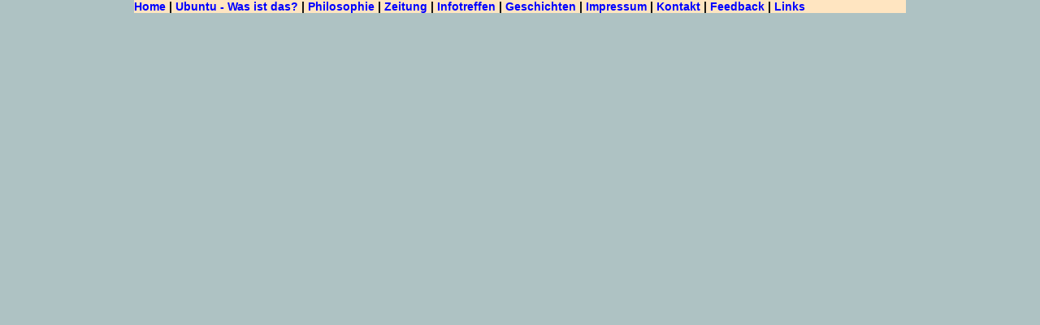

--- FILE ---
content_type: text/html
request_url: http://ubuntu-freundeskreis.de/menue1.htm
body_size: 812
content:
<!DOCTYPE HTML PUBLIC "-//W3C//DTD HTML 4.01 Transitional//EN">
<html>
<head>
<title>Ubuntu Freundeskreis</title>
<meta http-equiv="Content-Type" content="text/html; charset=iso-8859-1">
<link href="css/menue.css" rel="stylesheet" type="text/css">
<script language="JavaScript" type="text/JavaScript">
function FrameAendern (URI, Framename) {
  parent[Framename].location.href = URI;
}

function ZweiFramesBack (Framename1, Framename2) {
  Frame2 = parent[Framename2];
  parent[Framename1].history.back();
  if (!window.opera)
    window.setTimeout("Frame2.history.back()", 100);
}

function ZweiFramesForward (Framename1, Framename2) {
  Frame2 = parent[Framename2];
  parent[Framename1].history.forward();
  if (!window.opera)
    window.setTimeout("Frame2.history.forward()", 100);
}
</script>
</head>

<body>
		<table width="950" align="center" cellpadding="0" cellspacing="0" >
  		<!--DWLayoutTable-->
  		<tr bgcolor="#FFE5C1"> 
    		<td valign="top" class="menue">
				<a href="start.php" target="_parent">Home</a> | 
				<a href="wasistdas.html" target="content">Ubuntu - Was ist das?</a> |
				<a href="philosophie.html" target="content" onClick="FrameAendern ('Ansprechpartner.php?&var=1', 'bild')">Philosophie</a> | 
				<a href="zeitung.php?&var=1" target="content" onClick="FrameAendern ('Ansprechpartner.php?&var=1&zeitung=1', 'bild')">Zeitung</a> |
				<a href="infotreffen.php?&var=1" target="content" onClick="FrameAendern ('OrtRegio.php?&var=1', 'bild')">Infotreffen</a> | 
				<a href="geschichtenUebersicht.php"  target="content">Geschichten</a> | 
				<a href="impressum.php" target="content" onClick="FrameAendern ('Ansprechpartner.php?&var=1', 'bild')">Impressum</a> |
				<a href="kontakt.php" target="content" onClick="FrameAendern ('Kontaktbild.html', 'bild')">Kontakt</a> |
				<a href="feedbackformular.php" target="content" onClick="FrameAendern ('Ansprechpartner.php?&var=1', 'bild')">Feedback</a> |
				<a href="links.html" target="content" onClick="FrameAendern ('Linksbild.html', 'bild')">Links</a>
			</td>
  		</tr>
		</table>
</body>
</html>


--- FILE ---
content_type: text/css
request_url: http://ubuntu-freundeskreis.de/css/menue.css
body_size: 576
content:
  body {
    color: black; background-color: #AEC2C3;
    font-size: 100.01%;
    font-family: Helvetica,Arial,sans-serif;
    margin: 0; padding: 0em;
    min-width: 41em; /* Mindestbreite verhindert Umbruch und Anzeigefehler in modernen Browsern */
	overflow: hidden; 
  }

  h1 {
    font-size: 0.1em;
    margin: 0 0 0.0em; padding: 0.0em;
    text-align: center;
    border: 0px;
  }
  
  p#Fusszeile {
    clear: both;
    font-size: 0.9em;
    margin: 0; padding: 0.1em;
    text-align: center;
    background-color: #fed; border: 1px solid silver;
  }


.banner {
	font-family: Arial, "Arial Narrow";
	font-size: 42px;
	font-style: normal;
	line-height: normal;
	font-weight: bold;
	text-transform: none;
	color: #003366;
	text-decoration: none;
}
.menue {
	font-family: Arial, "Arial Narrow";
	font-size: 14px;
	font-weight: bold;
	color: black;
	text-decoration: none;
}
.text {
	font-family: Arial, "Arial Narrow";
	color: #003366;
	font-weight: normal;
	font-size: 12px;

}
.ueberschrift {
	font-family: Arial, "Arial Narrow";
	font-size: 24px;
	font-weight: bold;
	color: #000000;
}
.ueberschrift1 {
	font-family: Arial, "Arial Narrow";
	font-size: 14px;
	font-weight: bold;
	color: #000000;
	text-decoration: none;

}
.untermenue {
	font-family: Arial, "Arial Narrow";
	font-size: 12px;
	font-weight: bold;
	color: #003366;
	text-decoration: none;
}
a:link { font-weight:bold; color:blue; text-decoration:none; }
a:visited { font-weight:bold; color:; text-decoration:none; }
a:focus { font-weight:bold; color:red; text-decoration:none; }
a:hover { font-weight:bold; color:green; text-decoration:none; }
a:active { font-weight:bold; color:lime; text-decoration:none; }

